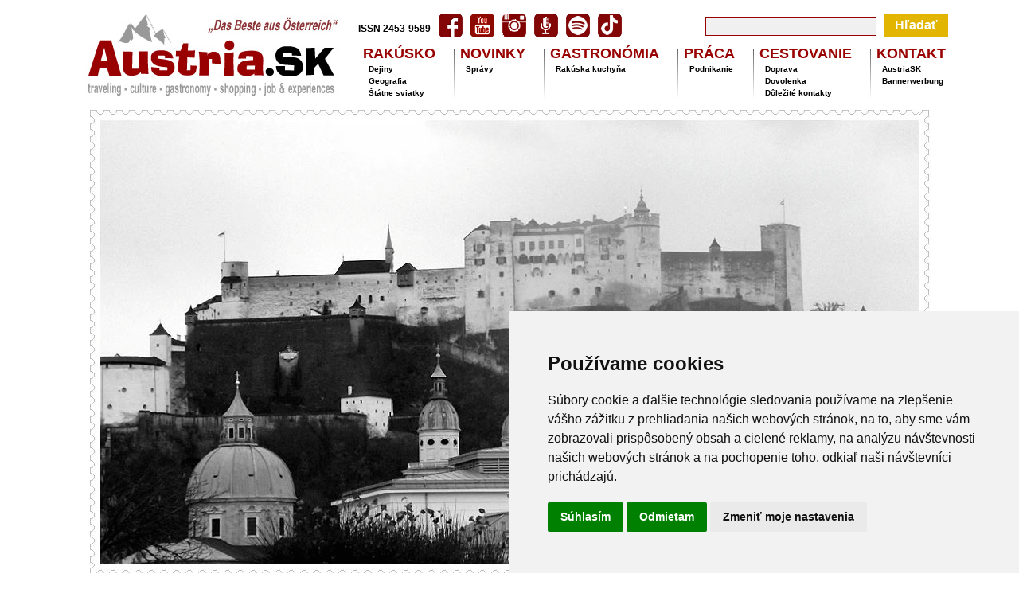

--- FILE ---
content_type: text/html
request_url: http://austria.sk/index/blogvyraz-Modny-palac.htm
body_size: 48372
content:
<html lang="sk">
<head>
	<meta http-equiv="Content-Type" content="text/html; charset=utf-8">
	<meta http-equiv="cache-control" content="max-age=0" />
	<meta http-equiv="cache-control" content="no-cache" />
	<meta http-equiv="expires" content="0" />
	<meta http-equiv="expires" content="Sat, 17 Jan 2026 07:58:25 GMT" />
	<meta http-equiv="pragma" content="no-cache" />	
	<meta name="robots" 		content="follow, all" >	  
	<meta name="author" 		content="Delphine" >		  
	<meta name="keywords" 		content="Modny palac, Austria, Österreich, Dovolenka, Prázdniny, rezervovať, Rodinná dovolenka, Prázdninový dom, Prázdninový byt, Penzión, Cestovanie, Bed&Breakfast, Salzburg, Lyže, Lyžovanie, Dovolenka na lyžiach, Snowboard, Šport, Tirolsko, Turizmus, Ubytovanie, Turistika, Webcam, Wellness, Počasie, Viedeň, Izba, Snehové správy, Kúpele, Lyžiarske oblasti, Salzburg, Viedeň, Burgenlandsko, Dolné Rakúsko, Štajersko, Horné Rakúsko, Korutánsko, Vorarlbersko, Horské bicykle, Bicyklovanie, Cyklistické chodníky, Wellness, Deti, Gazdovstvo, Rodina, Haydn, Linz, Výstavy, Múzeá, Kultúra, Hudba, Turistika, Kúpanie, Jazerá vhodné na kúpanie">	  	  		
	<meta name="description" 	content="AustriaSK - cestovanie, kultúra, nákupy, práca" >
	<meta name="google-site-verification" content="S8w8ODZqEs_V7X8eSCg8wyI26iuh3zPapTbg42A6kbI" />
	<title>AustriaSK</title>
	<!-- Cookie Consent by FreePrivacyPolicy.com https://www.FreePrivacyPolicy.com -->
<script type="text/javascript" src="../js/kolace.js" charset="UTF-8"></script>
<script type="text/javascript" charset="UTF-8">
//# sourceMappingURL=cookie-consent.js.map
//# notice_banner_type: interstitial, heading, headline
	document.addEventListener('DOMContentLoaded', function () {
	cookieconsent.run({
		"notice_banner_type":"heading",		
		"consent_type":"express",
		"palette":"light",
		"language":"sk",
		"page_load_consent_levels":["strictly-necessary"],
		"notice_banner_reject_button_hide":false,
		"preferences_center_close_button_hide":false,
		"page_refresh_confirmation_buttons":false,
		"website_name":"Austria.sk",
		"website_privacy_policy_url":"http://www.delphine.sk/DELPHINE/gdpr.html"
	});
});
</script>

		
	
	<link type="text/css"		rel="stylesheet"  		href="https://www.austria.sk/css/kolace.css?v=1768636705" >			
	<link type="text/css"		rel="stylesheet"  		href="https://www.austria.sk/css/style.css?v=1768636705" >			
	<link type="text/css"		rel="stylesheet"  		href="https://www.austria.sk/css/eventcalendar.css?v=1768636705" >
	<link type="text/css" 		rel="stylesheet" 		href="https://www.austria.sk/css/featuredcontentglider.css?v=1768636705" >	
	<link type="text/css"		rel="stylesheet"  		href="https://www.austria.sk/css/galery.css?v=1768636705" >			
	
	<link rel="apple-touch-icon" sizes="57x57" href='https://www.austria.sk/apple-icon-57x57.png' />
	<link rel="apple-touch-icon" sizes="60x60" href='https://www.austria.sk/apple-icon-60x60.png' />
	<link rel="apple-touch-icon" sizes="72x72" href='https://www.austria.sk/apple-icon-72x72.png' />
	<link rel="apple-touch-icon" sizes="76x76" href='https://www.austria.sk/apple-icon-76x76.png' />
	<link rel="apple-touch-icon" sizes="114x114" href='https://www.austria.sk/apple-icon-114x114.png' />
	<link rel="apple-touch-icon" sizes="120x120" href='https://www.austria.sk/apple-icon-120x120.png' />
	<link rel="apple-touch-icon" sizes="144x144" href='https://www.austria.sk/apple-icon-144x144.png' />
	<link rel="apple-touch-icon" sizes="152x152" href='https://www.austria.sk/apple-icon-152x152.png' />
	<link rel="apple-touch-icon" sizes="180x180" href='https://www.austria.sk/apple-icon-180x180.png' />
	<link rel="icon" type="image/png" sizes="192x192"  href='https://www.austria.sk/android-icon-192x192.png' />
	<link rel="icon" type="image/png" sizes="32x32" href='https://www.austria.sk/favicon-32x32.png' />
	<link rel="icon" type="image/png" sizes="96x96" href='https://www.austria.sk/favicon-96x96.png' />
	<link rel="icon" type="image/png" sizes="16x16" href='https://www.austria.sk/favicon-16x16.png' />
	<link rel="manifest" href="/manifest.json">
	<meta name="msapplication-TileColor" content="#ffffff">
	<meta name="msapplication-TileImage" content='https://www.austria.sk/ms-icon-144x144.png' />
	<meta name="theme-color" content="#ffffff">	

	<script type="text/javascript" src='https://www.austria.sk/js/jquery-1.2.2.pack.js'></script>	
	<script type="text/javascript" src='https://www.austria.sk/js/slider_fadein2.js'></script>	
	<script type="text/javascript" src='https://www.austria.sk/js/featuredcontentglider600.js'></script>
	
</head>
<body>	
<script type="text/javascript">
	featuredcontentglider.init({
	gliderid: "calendarglider", //ID of main glider container
	contentclass: "glidecontent", //Shared CSS class name of each glider content
	togglerid: "p-select", //ID of toggler container
	remotecontent: "", //Get gliding contents from external file on server? "filename" or "" to disable
	selected: 0, //Default selected content index (0=1st)
	persiststate: true, //Remember last content shown within browser session (true/false)?
	speed: 0, //Glide animation duration (in milliseconds)
	direction: "rightleft", //set direction of glide: "updown", "downup", "leftright", or "rightleft"
	autorotate: false, //Auto rotate contents (true/false)?
	autorotateconfig: [10000, 10], //if auto rotate enabled, set [milliseconds_btw_rotations, cycles_before_stopping]
	onChange: function(previndex, curindex, $allcontents){ // fires when Glider changes slides
		//custom code here
	}
})
</script>
<center>
<table cellspacing="0" cellpadding="0" border="0" width="1070" >
<tr>
	<td colspan="3" id="leaderboard" align="center"></td>
</tr>
<tr>
	<td valign="bottom"><a href="https://www.austria.sk/index/"><img src="https://www.austria.sk/images/logo-austria-rakusko-osterreich.jpg" title="AustriaSK" alt="Logo AustriaSK" border="0"></a></td>
	<td width="740" /><table border="0" cellspacing="0" cellpadding="0">
	<tr>
		<td align="left"><table border="0" cellspacing="0" cellpadding="5">
							<tr>
								<td valign="bottom"><div id="hotline"><span style="font-size: 12px;">ISSN 2453-9589</span></div></td>
								<td valign="middle"><a href="https://www.facebook.com/Austria.sk" target="_facebook"><img src="https://www.austria.sk/images/icon_facebook_red.gif"  border="0" width="30" height="30"></a></td>
								<td valign="middle"><a href="https://www.youtube.com/user/AustriaSK" target="_youtube"><img src="https://www.austria.sk/images/icon-youtube.gif"  border="0" width="30" height="30"></a></td>
								<td valign="middle"><a href="https://www.instagram.com/austria.sk" target="_instagram"><img src="https://www.austria.sk/images/icon-instagram.gif"  border="0" width="30" height="30"></a></td>
								<td valign="middle"><a href="https://www.austria.sk/podcast/" target="_podcast"><img src="https://www.austria.sk/images/icon-podcast.gif"  border="0" width="30" height="30"></a></td>
								<td valign="middle"><a href="https://open.spotify.com/show/1U04IkdOijWvLiFPARA0VP" target="_spotify"><img src="https://www.austria.sk/images/icon-spotify.gif"  border="0" width="30" height="30"></a></td>								
								<td valign="middle"><a href="https://www.tiktok.com/@austria.sk" target="_tiktok"><img src="https://www.austria.sk/images/icon-tiktok.gif"  border="0" width="30" height="30"></a></td>								
							</tr>
						</table></td>
		<td align="right"><form name="search" method="post" action="https://www.austria.sk/hladat.php"><div id="box_search"><input id="search_input" type="text" value="" name="search_input" ><input type="submit" name="search_button" id="search_button" value="Hľadať"></div></form></td>
	</tr>
	<tr>
		<td colspan="2"><div id="menu"><table border="0" cellspacing="3" cellpadding="0"><tr>
<td valign="top"><img src="https://www.austria.sk/images/divider0.gif"></td>
<td valign="top">
<h1>Rakúsko</h1>
<h2><a href="https://www.austria.sk/index/Historia-Rakuska.htm" class="menus" >Dejiny</a></h2>
<h2><a href="https://www.austria.sk/index/Administrativne-clenenie.htm" class="menus" >Geografia</a></h2>
<h2><a href="https://www.austria.sk/index/Statne-sviatky-v-Rakusku-v-roku-2025.htm" class="menus" >Štátne sviatky</a></h2>
</td>
<td valign="top"><img src="https://www.austria.sk/images/divider.gif"></td>
<td valign="top">
<h1>Novinky</h1>
<h2><a href="https://www.austria.sk/index/.htm" class="menus" >Správy</a></h2>
</td>
<td valign="top"><img src="https://www.austria.sk/images/divider.gif"></td>
<td valign="top">
<h1>Gastronómia</h1>
<h2><a href="https://www.austria.sk/index/Rakuska-kuchyna.htm" class="menus" >Rakúska kuchyňa</a></h2>
</td>
<td valign="top"><img src="https://www.austria.sk/images/divider.gif"></td>
<td valign="top">
<h1>Práca</h1>
<h2><a href="https://www.austria.sk/index/Podnikanie.htm" class="menus" >Podnikanie</a></h2>
</td>
<td valign="top"><img src="https://www.austria.sk/images/divider.gif"></td>
<td valign="top">
<h1>Cestovanie</h1>
<h2><a href="https://www.austria.sk/index/Informacie-pre-motoristov.htm" class="menus" >Doprava</a></h2>
<h2><a href="https://www.austria.sk/index/Dovolenka.htm" class="menus" >Dovolenka</a></h2>
<h2><a href="https://www.austria.sk/index/Dolezite-kontakty-v-Rakusku.htm" class="menus" >Dôležité kontakty</a></h2>
</td>
<td valign="top"><img src="https://www.austria.sk/images/divider.gif"></td>
<td valign="top">
<h1>Kontakt</h1>
<h2><a href="https://www.austria.sk/index/Kontakt.htm" class="menus" >AustriaSK</a></h2>
<h2><a href="https://www.austria.sk/index/Bannerwerbung-2024.htm" class="menus" >Bannerwerbung</a></h2>
</td>
</tr></table></div>
</td>
	</tr>
	</table></td>
</tr>
<tr>
	<td colspan="3" id="content_slider" align="center">
						<script type="text/javascript" src=https://www.austria.sk/lists/advert_list.js?v=1768636705></script>							
						<script type="text/javascript">
							//new fadeshow(IMAGES_ARRAY_NAME, slideshow_width, slideshow_height, borderwidth, delay, pause, optionalRandomOrder)
							new fadeshow(fadeimages, 1070, 600, 0, 3000, 1, "R")
						</script></td>
</tr>
<tr >
	<td colspan="3"><table border="0" cellspacing="0" cellpadding="0">
		<tr>
			<td valign="top" id="page_content"><a id="navigation"></a><br /><span class="navigation">Kľúčový výraz > Modny palac</span><br /><br />
<table cellspacing="10" cellpadding="0" border="0"><tr><td valign="top"><a href="blog-63-Modny-palac-ovladne-susednu-Vieden.htm"><img src="../images/blog/0/63.jpg" width="300" title="Módny palác ovládne susednú Viedeň" border="0"></a></td><td valign="top">zverejnené 28.03.2014
<h1>Módny palác ovládne susednú Viedeň</h1>
<br /><span class="perex">V susednej Viedni sa od 28. do 30. marca uskutoční predajný veľtrh módy. </span> <br /><a class="linka_dalej" href="blog-63-Modny-palac-ovladne-susednu-Vieden.htm">Čítajte viac ...</a><br />
</td></tr></table></td>
			<td valign="top" id="right_content">		<p align="left" style="color:black; font-size:9px; paddig:0; margin:0;" >Reklama &nbsp; &nbsp;</p>		<a href="https://www.weihnachtsdorf.at/" target="_wd"><img src="../banner/data/2025/banner-E-weihnachtsdorf.gif" width="270" title="Weihnachtsdorf"></a>		<h2>Viete že...</h2><span id='expression'>V Rakúsku je okrem bežných pozdravov v nemčine (napr. "Guten Tag!" = "Dobrý deň!") často používaná aj fráza "Grüß Gott!" = "Pozdrav pánboh!", ktorú možno použiť počas celého dňa. Odpoveďou na tento pozdrav je taktiež "Grüß Gott!".
</span><br /><br />				
<h2>Registrácia<br />
pre odber noviniek</h2>
<FORM ACTION="https://www.austria.sk/module/module_register.php" METHOD="post">
Emailová adresa:
<br /><INPUT 
	TYPE="text"
	NAME="mail_email"
	maxlength="40" 
	size="25">
<br />Meno: 
<br /><INPUT 
	TYPE="text"
	NAME="mail_name"
	maxlength="40" 
	size="25">	
<br />Priezvisko: 
<br /><INPUT 
	TYPE="text"
	NAME="mail_surname"
	maxlength="40" 
	size="25">		
<INPUT 
	TYPE="hidden" 
	NAME="menu_action" 
	VALUE="4">
<INPUT 
	TYPE="hidden" 
	NAME="mail_aktiv" 
	value="0">
<br /><br />
Pre odosielanie newsletterov používame metódu DOUBLE OPT IN. 
To znamená, že naše e-maily s novinkami budete dostávať iba vtedy, 
ak v e-maile s potvrdzovacím linkom, ktorý vám zašleme na vašu e-mailovú adresu, 
potvrdíte aktiváciu služby Newsletter. 
Ak si nebudete viac želať zasielanie newsletterov, môžete ich zasielanie kedykoľvek zrušiť, 
a to kliknutím na príslušný link pre odhlásenie z odberu newslettera, 
umiestnený priamo v každom newsletteri, alebo kontaktovaním našej zodpovednej osoby.
Viac o ochrane osobných údajov nájdete &raquo; <a href="https://www.delphine.sk/DELPHINE/gdpr.html" target="_gdpr">TU</a> &laquo;
<br />
<br />
<INPUT 
	TYPE="submit" 
	VALUE="Registrovať" 
	CLASS="xbutton"
	STYLE="width:210px;"
	>
</FORM>			
<br /><br />				
			<p align="justify"><a href="http://www.benzin.sk" target="_benzin"><img src="../banner/data/banner-BenzinSK-300x150.png" title="Najlacnejší benzín, najlacnejšia nafta" border="0" width="200"></a></p><br /><head>
	<link type="text/css"		rel="stylesheet"  		href="../css/eventcalendar.css" >
</head>
<body>

<h2>Kalendár udalostí</h2><div id="p-select" class="glidecontenttoggler"><div id="calendarglider" class="glidecontentwrapper"><div class="glidecontent" style="height:235px;"><table id="ecalendar" cellspacing="1">
	<tr>
						<td>«</td>
						<td colspan="5" class="today">Január 2026</td>
						<td><a href="#navigation" class="next">»</a></td>
					</tr>
<tr><td class="inactive" >29</td><td class="inactive" >30</td><td class="inactive" >31</td><td class="active_mark_old" onclick="window.open('https://www.austria.sk/index/blogdate-2026-01-01#navigation','_self');">1</td><td class="active_mark_old" onclick="window.open('https://www.austria.sk/index/blogdate-2026-01-02#navigation','_self');">2</td><td class="active_mark_old" onclick="window.open('https://www.austria.sk/index/blogdate-2026-01-03#navigation','_self');">3</td><td class="active_mark_old" onclick="window.open('https://www.austria.sk/index/blogdate-2026-01-04#navigation','_self');">4</td></tr>
<tr><td class="active_mark_old" onclick="window.open('https://www.austria.sk/index/blogdate-2026-01-05#navigation','_self');">5</td><td class="active_mark_old" onclick="window.open('https://www.austria.sk/index/blogdate-2026-01-06#navigation','_self');">6</td><td class="active_mark_old" onclick="window.open('https://www.austria.sk/index/blogdate-2026-01-07#navigation','_self');">7</td><td class="active_mark_old" onclick="window.open('https://www.austria.sk/index/blogdate-2026-01-08#navigation','_self');">8</td><td class="active_mark_old" onclick="window.open('https://www.austria.sk/index/blogdate-2026-01-09#navigation','_self');">9</td><td class="active_mark_old" onclick="window.open('https://www.austria.sk/index/blogdate-2026-01-10#navigation','_self');">10</td><td class="active_mark_old" onclick="window.open('https://www.austria.sk/index/blogdate-2026-01-11#navigation','_self');">11</td></tr>
<tr><td class="active_mark_old" onclick="window.open('https://www.austria.sk/index/blogdate-2026-01-12#navigation','_self');">12</td><td class="active_mark_old" onclick="window.open('https://www.austria.sk/index/blogdate-2026-01-13#navigation','_self');">13</td><td class="active_mark_old" onclick="window.open('https://www.austria.sk/index/blogdate-2026-01-14#navigation','_self');">14</td><td class="active_mark_old" onclick="window.open('https://www.austria.sk/index/blogdate-2026-01-15#navigation','_self');">15</td><td class="active_mark_old" onclick="window.open('https://www.austria.sk/index/blogdate-2026-01-16#navigation','_self');">16</td><td class="today_mark" onclick="window.open('https://www.austria.sk/index/blogdate-2026-01-17#navigation','_self');">17</td><td class="active_mark" onclick="window.open('https://www.austria.sk/index/blogdate-2026-01-18#navigation','_self');">18</td></tr>
<tr><td class="active_mark" onclick="window.open('https://www.austria.sk/index/blogdate-2026-01-19#navigation','_self');">19</td><td class="active_mark" onclick="window.open('https://www.austria.sk/index/blogdate-2026-01-20#navigation','_self');">20</td><td class="active_mark" onclick="window.open('https://www.austria.sk/index/blogdate-2026-01-21#navigation','_self');">21</td><td class="active_mark" onclick="window.open('https://www.austria.sk/index/blogdate-2026-01-22#navigation','_self');">22</td><td class="active_mark" onclick="window.open('https://www.austria.sk/index/blogdate-2026-01-23#navigation','_self');">23</td><td class="active_mark" onclick="window.open('https://www.austria.sk/index/blogdate-2026-01-24#navigation','_self');">24</td><td class="active_mark" onclick="window.open('https://www.austria.sk/index/blogdate-2026-01-25#navigation','_self');">25</td></tr>
<tr><td class="active_mark" onclick="window.open('https://www.austria.sk/index/blogdate-2026-01-26#navigation','_self');">26</td><td class="active_mark" onclick="window.open('https://www.austria.sk/index/blogdate-2026-01-27#navigation','_self');">27</td><td class="active_mark" onclick="window.open('https://www.austria.sk/index/blogdate-2026-01-28#navigation','_self');">28</td><td class="active_mark" onclick="window.open('https://www.austria.sk/index/blogdate-2026-01-29#navigation','_self');">29</td><td class="active_mark" onclick="window.open('https://www.austria.sk/index/blogdate-2026-01-30#navigation','_self');">30</td><td class="active_mark" onclick="window.open('https://www.austria.sk/index/blogdate-2026-01-31#navigation','_self');">31</td><td class="inactive" >1</td></tr>
<tr><td class="inactive" >2</td><td class="inactive" >3</td><td class="inactive" >4</td><td class="inactive" >5</td><td class="inactive" >6</td><td class="inactive" >7</td><td class="inactive" >8</td></tr>
</table></div>
<div class="glidecontent" style="height:235px;"><table id="ecalendar" cellspacing="1">
	<tr>
						<td><a href="#navigation" class="prev">«</a></td>
						<td colspan="5">Február 2026</td>
						<td>»</td>
					</tr>
<tr><td class="inactive" >26</td><td class="inactive" >27</td><td class="inactive" >28</td><td class="inactive" >29</td><td class="inactive" >30</td><td class="inactive" >31</td><td class="active_mark" onclick="window.open('https://www.austria.sk/index/blogdate-2026-02-01#navigation','_self');">1</td></tr>
<tr><td class="active_mark" onclick="window.open('https://www.austria.sk/index/blogdate-2026-02-02#navigation','_self');">2</td><td class="active_mark" onclick="window.open('https://www.austria.sk/index/blogdate-2026-02-03#navigation','_self');">3</td><td class="active_mark" onclick="window.open('https://www.austria.sk/index/blogdate-2026-02-04#navigation','_self');">4</td><td class="active_mark" onclick="window.open('https://www.austria.sk/index/blogdate-2026-02-05#navigation','_self');">5</td><td class="active_mark" onclick="window.open('https://www.austria.sk/index/blogdate-2026-02-06#navigation','_self');">6</td><td class="active_mark" onclick="window.open('https://www.austria.sk/index/blogdate-2026-02-07#navigation','_self');">7</td><td class="active_mark" onclick="window.open('https://www.austria.sk/index/blogdate-2026-02-08#navigation','_self');">8</td></tr>
<tr><td class="active_mark" onclick="window.open('https://www.austria.sk/index/blogdate-2026-02-09#navigation','_self');">9</td><td class="active_mark" onclick="window.open('https://www.austria.sk/index/blogdate-2026-02-10#navigation','_self');">10</td><td class="active_mark" onclick="window.open('https://www.austria.sk/index/blogdate-2026-02-11#navigation','_self');">11</td><td class="active_mark" onclick="window.open('https://www.austria.sk/index/blogdate-2026-02-12#navigation','_self');">12</td><td class="active_mark" onclick="window.open('https://www.austria.sk/index/blogdate-2026-02-13#navigation','_self');">13</td><td class="active_mark" onclick="window.open('https://www.austria.sk/index/blogdate-2026-02-14#navigation','_self');">14</td><td class="active_mark" onclick="window.open('https://www.austria.sk/index/blogdate-2026-02-15#navigation','_self');">15</td></tr>
<tr><td class="active_mark" onclick="window.open('https://www.austria.sk/index/blogdate-2026-02-16#navigation','_self');">16</td><td class="active_mark" onclick="window.open('https://www.austria.sk/index/blogdate-2026-02-17#navigation','_self');">17</td><td class="active_mark" onclick="window.open('https://www.austria.sk/index/blogdate-2026-02-18#navigation','_self');">18</td><td class="active_mark" onclick="window.open('https://www.austria.sk/index/blogdate-2026-02-19#navigation','_self');">19</td><td class="active_mark" onclick="window.open('https://www.austria.sk/index/blogdate-2026-02-20#navigation','_self');">20</td><td class="active_mark" onclick="window.open('https://www.austria.sk/index/blogdate-2026-02-21#navigation','_self');">21</td><td class="active_mark" onclick="window.open('https://www.austria.sk/index/blogdate-2026-02-22#navigation','_self');">22</td></tr>
<tr><td class="active_mark" onclick="window.open('https://www.austria.sk/index/blogdate-2026-02-23#navigation','_self');">23</td><td class="active_mark" onclick="window.open('https://www.austria.sk/index/blogdate-2026-02-24#navigation','_self');">24</td><td class="active_mark" onclick="window.open('https://www.austria.sk/index/blogdate-2026-02-25#navigation','_self');">25</td><td class="active_mark" onclick="window.open('https://www.austria.sk/index/blogdate-2026-02-26#navigation','_self');">26</td><td class="active_mark" onclick="window.open('https://www.austria.sk/index/blogdate-2026-02-27#navigation','_self');">27</td><td class="active_mark" onclick="window.open('https://www.austria.sk/index/blogdate-2026-02-28#navigation','_self');">28</td><td class="inactive" >1</td></tr>
<tr><td class="inactive" >2</td><td class="inactive" >3</td><td class="inactive" >4</td><td class="inactive" >5</td><td class="inactive" >6</td><td class="inactive" >7</td><td class="inactive" >8</td></tr>
</table></div>
</div></div>
<br /><br /><br /><br /><br /><br /><br /><br /><br /><br /><br /><br /><br />
<h2>Kategórie</h2><div style="background-color: #990000; color: #A0A0A0; padding: 10px;"><a class="categorymenu" href="blogy-Kulinarstvo.htm" title="Kulinárstvo - Rakúsko">Kulinárstvo</a> (195)<br /><a class="categorymenu" href="blogy-Kultura.htm" title="Kultúra - Rakúsko">Kultúra</a> (179)<br /><a class="categorymenu" href="blogy-Kupele-Therme.htm" title="Kúpele - Therme - Rakúsko">Kúpele - Therme</a> (19)<br /><a class="categorymenu" href="blogy-Nakupy.htm" title="Nákupy - Rakúsko">Nákupy</a> (25)<br /><a class="categorymenu" href="blogy-Otestovali-sme.htm" title="Otestovali sme - Rakúsko">Otestovali sme</a> (42)<br /><a class="categorymenu" href="blogy-Spravy.htm" title="Správy - Rakúsko">Správy</a> (2433)<br /><a class="categorymenu" href="blogy-Sutaze.htm" title="Súťaže - Rakúsko">Súťaže</a> (87)<br /><a class="categorymenu" href="blogy-Tipy-na-vylet.htm" title="Tipy na výlet - Rakúsko">Tipy na výlet</a> (191)<br /></div><h2>Spolková krajina</h2><div style="background-color: #990000; color: #A0A0A0; padding: 10px;"><a class="categorymenu" href="bloglocation-Burgenland.htm" title="Zaujímavosti a informácie zo spolkovej krajiny Burgenland">Burgenland</a> (310)<br /><a class="categorymenu" href="bloglocation-Dolne-Rakusko.htm" title="Zaujímavosti a informácie zo spolkovej krajiny Dolné Rakúsko">Dolné Rakúsko</a> (752)<br /><a class="categorymenu" href="bloglocation-Horne-Rakusko.htm" title="Zaujímavosti a informácie zo spolkovej krajiny Horné Rakúsko">Horné Rakúsko</a> (166)<br /><a class="categorymenu" href="bloglocation-Korutansko.htm" title="Zaujímavosti a informácie zo spolkovej krajiny Korutánsko">Korutánsko</a> (133)<br /><a class="categorymenu" href="bloglocation-Salzbursko.htm" title="Zaujímavosti a informácie zo spolkovej krajiny Salzbursko">Salzbursko</a> (142)<br /><a class="categorymenu" href="bloglocation-Stajersko.htm" title="Zaujímavosti a informácie zo spolkovej krajiny Štajersko">Štajersko</a> (256)<br /><a class="categorymenu" href="bloglocation-Tirolsko.htm" title="Zaujímavosti a informácie zo spolkovej krajiny Tirolsko">Tirolsko</a> (228)<br /><a class="categorymenu" href="bloglocation-Vieden.htm" title="Zaujímavosti a informácie zo spolkovej krajiny Viedeň">Viedeň</a> (971)<br /><a class="categorymenu" href="bloglocation-Vorarlbersko.htm" title="Zaujímavosti a informácie zo spolkovej krajiny Vorarlbersko">Vorarlbersko</a> (22)<br /></div><h2>Archív</h2><b>2026</b> &nbsp; <a 
				href="blogarchiv-2026-Januar.htm" 
				title="Január 2026 (počet článkov: 10)" 
				style="margin-right: 5px;">01</a><br /><b>2025</b> &nbsp; <a 
				href="blogarchiv-2025-December.htm" 
				title="December 2025 (počet článkov: 21)" 
				style="margin-right: 5px;">12</a><a 
				href="blogarchiv-2025-November.htm" 
				title="November 2025 (počet článkov: 25)" 
				style="margin-right: 5px;">11</a><a 
				href="blogarchiv-2025-Oktober.htm" 
				title="Október 2025 (počet článkov: 27)" 
				style="margin-right: 5px;">10</a><a 
				href="blogarchiv-2025-September.htm" 
				title="September 2025 (počet článkov: 21)" 
				style="margin-right: 5px;">09</a><a 
				href="blogarchiv-2025-August.htm" 
				title="August 2025 (počet článkov: 19)" 
				style="margin-right: 5px;">08</a><a 
				href="blogarchiv-2025-Jul.htm" 
				title="Júl 2025 (počet článkov: 24)" 
				style="margin-right: 5px;">07</a><a 
				href="blogarchiv-2025-Jun.htm" 
				title="Jún 2025 (počet článkov: 21)" 
				style="margin-right: 5px;">06</a><a 
				href="blogarchiv-2025-Maj.htm" 
				title="Máj 2025 (počet článkov: 22)" 
				style="margin-right: 5px;">05</a><a 
				href="blogarchiv-2025-April.htm" 
				title="Apríl 2025 (počet článkov: 20)" 
				style="margin-right: 5px;">04</a><a 
				href="blogarchiv-2025-Marec.htm" 
				title="Marec 2025 (počet článkov: 21)" 
				style="margin-right: 5px;">03</a><a 
				href="blogarchiv-2025-Februar.htm" 
				title="Február 2025 (počet článkov: 21)" 
				style="margin-right: 5px;">02</a><a 
				href="blogarchiv-2025-Januar.htm" 
				title="Január 2025 (počet článkov: 23)" 
				style="margin-right: 5px;">01</a><br /><b>2024</b> &nbsp; <a 
				href="blogarchiv-2024-December.htm" 
				title="December 2024 (počet článkov: 18)" 
				style="margin-right: 5px;">12</a><a 
				href="blogarchiv-2024-November.htm" 
				title="November 2024 (počet článkov: 27)" 
				style="margin-right: 5px;">11</a><a 
				href="blogarchiv-2024-Oktober.htm" 
				title="Október 2024 (počet článkov: 24)" 
				style="margin-right: 5px;">10</a><a 
				href="blogarchiv-2024-September.htm" 
				title="September 2024 (počet článkov: 17)" 
				style="margin-right: 5px;">09</a><a 
				href="blogarchiv-2024-August.htm" 
				title="August 2024 (počet článkov: 13)" 
				style="margin-right: 5px;">08</a><a 
				href="blogarchiv-2024-Jul.htm" 
				title="Júl 2024 (počet článkov: 26)" 
				style="margin-right: 5px;">07</a><a 
				href="blogarchiv-2024-Jun.htm" 
				title="Jún 2024 (počet článkov: 23)" 
				style="margin-right: 5px;">06</a><a 
				href="blogarchiv-2024-Maj.htm" 
				title="Máj 2024 (počet článkov: 23)" 
				style="margin-right: 5px;">05</a><a 
				href="blogarchiv-2024-April.htm" 
				title="Apríl 2024 (počet článkov: 19)" 
				style="margin-right: 5px;">04</a><a 
				href="blogarchiv-2024-Marec.htm" 
				title="Marec 2024 (počet článkov: 17)" 
				style="margin-right: 5px;">03</a><a 
				href="blogarchiv-2024-Februar.htm" 
				title="Február 2024 (počet článkov: 17)" 
				style="margin-right: 5px;">02</a><a 
				href="blogarchiv-2024-Januar.htm" 
				title="Január 2024 (počet článkov: 20)" 
				style="margin-right: 5px;">01</a><br /><b>2023</b> &nbsp; <a 
				href="blogarchiv-2023-December.htm" 
				title="December 2023 (počet článkov: 18)" 
				style="margin-right: 5px;">12</a><a 
				href="blogarchiv-2023-November.htm" 
				title="November 2023 (počet článkov: 21)" 
				style="margin-right: 5px;">11</a><a 
				href="blogarchiv-2023-Oktober.htm" 
				title="Október 2023 (počet článkov: 21)" 
				style="margin-right: 5px;">10</a><a 
				href="blogarchiv-2023-September.htm" 
				title="September 2023 (počet článkov: 18)" 
				style="margin-right: 5px;">09</a><a 
				href="blogarchiv-2023-August.htm" 
				title="August 2023 (počet článkov: 17)" 
				style="margin-right: 5px;">08</a><a 
				href="blogarchiv-2023-Jul.htm" 
				title="Júl 2023 (počet článkov: 18)" 
				style="margin-right: 5px;">07</a><a 
				href="blogarchiv-2023-Jun.htm" 
				title="Jún 2023 (počet článkov: 21)" 
				style="margin-right: 5px;">06</a><a 
				href="blogarchiv-2023-Maj.htm" 
				title="Máj 2023 (počet článkov: 20)" 
				style="margin-right: 5px;">05</a><a 
				href="blogarchiv-2023-April.htm" 
				title="Apríl 2023 (počet článkov: 12)" 
				style="margin-right: 5px;">04</a><a 
				href="blogarchiv-2023-Marec.htm" 
				title="Marec 2023 (počet článkov: 20)" 
				style="margin-right: 5px;">03</a><a 
				href="blogarchiv-2023-Februar.htm" 
				title="Február 2023 (počet článkov: 20)" 
				style="margin-right: 5px;">02</a><a 
				href="blogarchiv-2023-Januar.htm" 
				title="Január 2023 (počet článkov: 17)" 
				style="margin-right: 5px;">01</a><br /><b>2022</b> &nbsp; <a 
				href="blogarchiv-2022-December.htm" 
				title="December 2022 (počet článkov: 12)" 
				style="margin-right: 5px;">12</a><a 
				href="blogarchiv-2022-November.htm" 
				title="November 2022 (počet článkov: 16)" 
				style="margin-right: 5px;">11</a><a 
				href="blogarchiv-2022-Oktober.htm" 
				title="Október 2022 (počet článkov: 16)" 
				style="margin-right: 5px;">10</a><a 
				href="blogarchiv-2022-September.htm" 
				title="September 2022 (počet článkov: 19)" 
				style="margin-right: 5px;">09</a><a 
				href="blogarchiv-2022-August.htm" 
				title="August 2022 (počet článkov: 20)" 
				style="margin-right: 5px;">08</a><a 
				href="blogarchiv-2022-Jul.htm" 
				title="Júl 2022 (počet článkov: 17)" 
				style="margin-right: 5px;">07</a><a 
				href="blogarchiv-2022-Jun.htm" 
				title="Jún 2022 (počet článkov: 20)" 
				style="margin-right: 5px;">06</a><a 
				href="blogarchiv-2022-Maj.htm" 
				title="Máj 2022 (počet článkov: 24)" 
				style="margin-right: 5px;">05</a><a 
				href="blogarchiv-2022-April.htm" 
				title="Apríl 2022 (počet článkov: 18)" 
				style="margin-right: 5px;">04</a><a 
				href="blogarchiv-2022-Marec.htm" 
				title="Marec 2022 (počet článkov: 23)" 
				style="margin-right: 5px;">03</a><a 
				href="blogarchiv-2022-Februar.htm" 
				title="Február 2022 (počet článkov: 20)" 
				style="margin-right: 5px;">02</a><a 
				href="blogarchiv-2022-Januar.htm" 
				title="Január 2022 (počet článkov: 23)" 
				style="margin-right: 5px;">01</a><br /><b>2021</b> &nbsp; <a 
				href="blogarchiv-2021-December.htm" 
				title="December 2021 (počet článkov: 18)" 
				style="margin-right: 5px;">12</a><a 
				href="blogarchiv-2021-November.htm" 
				title="November 2021 (počet článkov: 16)" 
				style="margin-right: 5px;">11</a><a 
				href="blogarchiv-2021-Oktober.htm" 
				title="Október 2021 (počet článkov: 23)" 
				style="margin-right: 5px;">10</a><a 
				href="blogarchiv-2021-September.htm" 
				title="September 2021 (počet článkov: 24)" 
				style="margin-right: 5px;">09</a><a 
				href="blogarchiv-2021-August.htm" 
				title="August 2021 (počet článkov: 23)" 
				style="margin-right: 5px;">08</a><a 
				href="blogarchiv-2021-Jul.htm" 
				title="Júl 2021 (počet článkov: 22)" 
				style="margin-right: 5px;">07</a><a 
				href="blogarchiv-2021-Jun.htm" 
				title="Jún 2021 (počet článkov: 20)" 
				style="margin-right: 5px;">06</a><a 
				href="blogarchiv-2021-Maj.htm" 
				title="Máj 2021 (počet článkov: 24)" 
				style="margin-right: 5px;">05</a><a 
				href="blogarchiv-2021-April.htm" 
				title="Apríl 2021 (počet článkov: 16)" 
				style="margin-right: 5px;">04</a><a 
				href="blogarchiv-2021-Marec.htm" 
				title="Marec 2021 (počet článkov: 19)" 
				style="margin-right: 5px;">03</a><a 
				href="blogarchiv-2021-Februar.htm" 
				title="Február 2021 (počet článkov: 16)" 
				style="margin-right: 5px;">02</a><a 
				href="blogarchiv-2021-Januar.htm" 
				title="Január 2021 (počet článkov: 14)" 
				style="margin-right: 5px;">01</a><br /><b>2020</b> &nbsp; <a 
				href="blogarchiv-2020-December.htm" 
				title="December 2020 (počet článkov: 16)" 
				style="margin-right: 5px;">12</a><a 
				href="blogarchiv-2020-November.htm" 
				title="November 2020 (počet článkov: 17)" 
				style="margin-right: 5px;">11</a><a 
				href="blogarchiv-2020-Oktober.htm" 
				title="Október 2020 (počet článkov: 19)" 
				style="margin-right: 5px;">10</a><a 
				href="blogarchiv-2020-September.htm" 
				title="September 2020 (počet článkov: 19)" 
				style="margin-right: 5px;">09</a><a 
				href="blogarchiv-2020-August.htm" 
				title="August 2020 (počet článkov: 25)" 
				style="margin-right: 5px;">08</a><a 
				href="blogarchiv-2020-Jul.htm" 
				title="Júl 2020 (počet článkov: 25)" 
				style="margin-right: 5px;">07</a><a 
				href="blogarchiv-2020-Jun.htm" 
				title="Jún 2020 (počet článkov: 23)" 
				style="margin-right: 5px;">06</a><a 
				href="blogarchiv-2020-Maj.htm" 
				title="Máj 2020 (počet článkov: 19)" 
				style="margin-right: 5px;">05</a><a 
				href="blogarchiv-2020-April.htm" 
				title="Apríl 2020 (počet článkov: 12)" 
				style="margin-right: 5px;">04</a><a 
				href="blogarchiv-2020-Marec.htm" 
				title="Marec 2020 (počet článkov: 18)" 
				style="margin-right: 5px;">03</a><a 
				href="blogarchiv-2020-Februar.htm" 
				title="Február 2020 (počet článkov: 23)" 
				style="margin-right: 5px;">02</a><a 
				href="blogarchiv-2020-Januar.htm" 
				title="Január 2020 (počet článkov: 25)" 
				style="margin-right: 5px;">01</a><br /><b>2019</b> &nbsp; <a 
				href="blogarchiv-2019-December.htm" 
				title="December 2019 (počet článkov: 15)" 
				style="margin-right: 5px;">12</a><a 
				href="blogarchiv-2019-November.htm" 
				title="November 2019 (počet článkov: 21)" 
				style="margin-right: 5px;">11</a><a 
				href="blogarchiv-2019-Oktober.htm" 
				title="Október 2019 (počet článkov: 22)" 
				style="margin-right: 5px;">10</a><a 
				href="blogarchiv-2019-September.htm" 
				title="September 2019 (počet článkov: 19)" 
				style="margin-right: 5px;">09</a><a 
				href="blogarchiv-2019-August.htm" 
				title="August 2019 (počet článkov: 19)" 
				style="margin-right: 5px;">08</a><a 
				href="blogarchiv-2019-Jul.htm" 
				title="Júl 2019 (počet článkov: 24)" 
				style="margin-right: 5px;">07</a><a 
				href="blogarchiv-2019-Jun.htm" 
				title="Jún 2019 (počet článkov: 19)" 
				style="margin-right: 5px;">06</a><a 
				href="blogarchiv-2019-Maj.htm" 
				title="Máj 2019 (počet článkov: 21)" 
				style="margin-right: 5px;">05</a><a 
				href="blogarchiv-2019-April.htm" 
				title="Apríl 2019 (počet článkov: 21)" 
				style="margin-right: 5px;">04</a><a 
				href="blogarchiv-2019-Marec.htm" 
				title="Marec 2019 (počet článkov: 23)" 
				style="margin-right: 5px;">03</a><a 
				href="blogarchiv-2019-Februar.htm" 
				title="Február 2019 (počet článkov: 21)" 
				style="margin-right: 5px;">02</a><a 
				href="blogarchiv-2019-Januar.htm" 
				title="Január 2019 (počet článkov: 15)" 
				style="margin-right: 5px;">01</a><br /><b>2018</b> &nbsp; <a 
				href="blogarchiv-2018-December.htm" 
				title="December 2018 (počet článkov: 14)" 
				style="margin-right: 5px;">12</a><a 
				href="blogarchiv-2018-November.htm" 
				title="November 2018 (počet článkov: 23)" 
				style="margin-right: 5px;">11</a><a 
				href="blogarchiv-2018-Oktober.htm" 
				title="Október 2018 (počet článkov: 20)" 
				style="margin-right: 5px;">10</a><a 
				href="blogarchiv-2018-September.htm" 
				title="September 2018 (počet článkov: 20)" 
				style="margin-right: 5px;">09</a><a 
				href="blogarchiv-2018-August.htm" 
				title="August 2018 (počet článkov: 24)" 
				style="margin-right: 5px;">08</a><a 
				href="blogarchiv-2018-Jul.htm" 
				title="Júl 2018 (počet článkov: 24)" 
				style="margin-right: 5px;">07</a><a 
				href="blogarchiv-2018-Jun.htm" 
				title="Jún 2018 (počet článkov: 22)" 
				style="margin-right: 5px;">06</a><a 
				href="blogarchiv-2018-Maj.htm" 
				title="Máj 2018 (počet článkov: 23)" 
				style="margin-right: 5px;">05</a><a 
				href="blogarchiv-2018-April.htm" 
				title="Apríl 2018 (počet článkov: 24)" 
				style="margin-right: 5px;">04</a><a 
				href="blogarchiv-2018-Marec.htm" 
				title="Marec 2018 (počet článkov: 25)" 
				style="margin-right: 5px;">03</a><a 
				href="blogarchiv-2018-Februar.htm" 
				title="Február 2018 (počet článkov: 23)" 
				style="margin-right: 5px;">02</a><a 
				href="blogarchiv-2018-Januar.htm" 
				title="Január 2018 (počet článkov: 25)" 
				style="margin-right: 5px;">01</a><br /><b>2017</b> &nbsp; <a 
				href="blogarchiv-2017-December.htm" 
				title="December 2017 (počet článkov: 22)" 
				style="margin-right: 5px;">12</a><a 
				href="blogarchiv-2017-November.htm" 
				title="November 2017 (počet článkov: 25)" 
				style="margin-right: 5px;">11</a><a 
				href="blogarchiv-2017-Oktober.htm" 
				title="Október 2017 (počet článkov: 26)" 
				style="margin-right: 5px;">10</a><a 
				href="blogarchiv-2017-September.htm" 
				title="September 2017 (počet článkov: 28)" 
				style="margin-right: 5px;">09</a><a 
				href="blogarchiv-2017-August.htm" 
				title="August 2017 (počet článkov: 27)" 
				style="margin-right: 5px;">08</a><a 
				href="blogarchiv-2017-Jul.htm" 
				title="Júl 2017 (počet článkov: 22)" 
				style="margin-right: 5px;">07</a><a 
				href="blogarchiv-2017-Jun.htm" 
				title="Jún 2017 (počet článkov: 20)" 
				style="margin-right: 5px;">06</a><a 
				href="blogarchiv-2017-Maj.htm" 
				title="Máj 2017 (počet článkov: 27)" 
				style="margin-right: 5px;">05</a><a 
				href="blogarchiv-2017-April.htm" 
				title="Apríl 2017 (počet článkov: 28)" 
				style="margin-right: 5px;">04</a><a 
				href="blogarchiv-2017-Marec.htm" 
				title="Marec 2017 (počet článkov: 24)" 
				style="margin-right: 5px;">03</a><a 
				href="blogarchiv-2017-Februar.htm" 
				title="Február 2017 (počet článkov: 25)" 
				style="margin-right: 5px;">02</a><a 
				href="blogarchiv-2017-Januar.htm" 
				title="Január 2017 (počet článkov: 23)" 
				style="margin-right: 5px;">01</a><br /><b>2016</b> &nbsp; <a 
				href="blogarchiv-2016-December.htm" 
				title="December 2016 (počet článkov: 23)" 
				style="margin-right: 5px;">12</a><a 
				href="blogarchiv-2016-November.htm" 
				title="November 2016 (počet článkov: 25)" 
				style="margin-right: 5px;">11</a><a 
				href="blogarchiv-2016-Oktober.htm" 
				title="Október 2016 (počet článkov: 28)" 
				style="margin-right: 5px;">10</a><a 
				href="blogarchiv-2016-September.htm" 
				title="September 2016 (počet článkov: 23)" 
				style="margin-right: 5px;">09</a><a 
				href="blogarchiv-2016-August.htm" 
				title="August 2016 (počet článkov: 30)" 
				style="margin-right: 5px;">08</a><a 
				href="blogarchiv-2016-Jul.htm" 
				title="Júl 2016 (počet článkov: 29)" 
				style="margin-right: 5px;">07</a><a 
				href="blogarchiv-2016-Jun.htm" 
				title="Jún 2016 (počet článkov: 27)" 
				style="margin-right: 5px;">06</a><a 
				href="blogarchiv-2016-Maj.htm" 
				title="Máj 2016 (počet článkov: 26)" 
				style="margin-right: 5px;">05</a><a 
				href="blogarchiv-2016-April.htm" 
				title="Apríl 2016 (počet článkov: 23)" 
				style="margin-right: 5px;">04</a><a 
				href="blogarchiv-2016-Marec.htm" 
				title="Marec 2016 (počet článkov: 26)" 
				style="margin-right: 5px;">03</a><a 
				href="blogarchiv-2016-Februar.htm" 
				title="Február 2016 (počet článkov: 21)" 
				style="margin-right: 5px;">02</a><a 
				href="blogarchiv-2016-Januar.htm" 
				title="Január 2016 (počet článkov: 22)" 
				style="margin-right: 5px;">01</a><br /><b>2015</b> &nbsp; <a 
				href="blogarchiv-2015-December.htm" 
				title="December 2015 (počet článkov: 15)" 
				style="margin-right: 5px;">12</a><a 
				href="blogarchiv-2015-November.htm" 
				title="November 2015 (počet článkov: 25)" 
				style="margin-right: 5px;">11</a><a 
				href="blogarchiv-2015-Oktober.htm" 
				title="Október 2015 (počet článkov: 23)" 
				style="margin-right: 5px;">10</a><a 
				href="blogarchiv-2015-September.htm" 
				title="September 2015 (počet článkov: 24)" 
				style="margin-right: 5px;">09</a><a 
				href="blogarchiv-2015-August.htm" 
				title="August 2015 (počet článkov: 25)" 
				style="margin-right: 5px;">08</a><a 
				href="blogarchiv-2015-Jul.htm" 
				title="Júl 2015 (počet článkov: 29)" 
				style="margin-right: 5px;">07</a><a 
				href="blogarchiv-2015-Jun.htm" 
				title="Jún 2015 (počet článkov: 26)" 
				style="margin-right: 5px;">06</a><a 
				href="blogarchiv-2015-Maj.htm" 
				title="Máj 2015 (počet článkov: 24)" 
				style="margin-right: 5px;">05</a><a 
				href="blogarchiv-2015-April.htm" 
				title="Apríl 2015 (počet článkov: 28)" 
				style="margin-right: 5px;">04</a><a 
				href="blogarchiv-2015-Marec.htm" 
				title="Marec 2015 (počet článkov: 32)" 
				style="margin-right: 5px;">03</a><a 
				href="blogarchiv-2015-Februar.htm" 
				title="Február 2015 (počet článkov: 28)" 
				style="margin-right: 5px;">02</a><a 
				href="blogarchiv-2015-Januar.htm" 
				title="Január 2015 (počet článkov: 30)" 
				style="margin-right: 5px;">01</a><br /><b>2014</b> &nbsp; <a 
				href="blogarchiv-2014-December.htm" 
				title="December 2014 (počet článkov: 22)" 
				style="margin-right: 5px;">12</a><a 
				href="blogarchiv-2014-November.htm" 
				title="November 2014 (počet článkov: 29)" 
				style="margin-right: 5px;">11</a><a 
				href="blogarchiv-2014-Oktober.htm" 
				title="Október 2014 (počet článkov: 34)" 
				style="margin-right: 5px;">10</a><a 
				href="blogarchiv-2014-September.htm" 
				title="September 2014 (počet článkov: 30)" 
				style="margin-right: 5px;">09</a><a 
				href="blogarchiv-2014-August.htm" 
				title="August 2014 (počet článkov: 30)" 
				style="margin-right: 5px;">08</a><a 
				href="blogarchiv-2014-Jul.htm" 
				title="Júl 2014 (počet článkov: 28)" 
				style="margin-right: 5px;">07</a><a 
				href="blogarchiv-2014-Jun.htm" 
				title="Jún 2014 (počet článkov: 23)" 
				style="margin-right: 5px;">06</a><a 
				href="blogarchiv-2014-Maj.htm" 
				title="Máj 2014 (počet článkov: 23)" 
				style="margin-right: 5px;">05</a><a 
				href="blogarchiv-2014-April.htm" 
				title="Apríl 2014 (počet článkov: 25)" 
				style="margin-right: 5px;">04</a><a 
				href="blogarchiv-2014-Marec.htm" 
				title="Marec 2014 (počet článkov: 12)" 
				style="margin-right: 5px;">03</a><a 
				href="blogarchiv-2014-Februar.htm" 
				title="Február 2014 (počet článkov: 8)" 
				style="margin-right: 5px;">02</a><a 
				href="blogarchiv-2014-Januar.htm" 
				title="Január 2014 (počet článkov: 7)" 
				style="margin-right: 5px;">01</a><br /><b>2013</b> &nbsp; <a 
				href="blogarchiv-2013-December.htm" 
				title="December 2013 (počet článkov: 1)" 
				style="margin-right: 5px;">12</a><a 
				href="blogarchiv-2013-November.htm" 
				title="November 2013 (počet článkov: 4)" 
				style="margin-right: 5px;">11</a><a 
				href="blogarchiv-2013-Oktober.htm" 
				title="Október 2013 (počet článkov: 5)" 
				style="margin-right: 5px;">10</a><a 
				href="blogarchiv-2013-September.htm" 
				title="September 2013 (počet článkov: 11)" 
				style="margin-right: 5px;">09</a><a 
				href="blogarchiv-2013-August.htm" 
				title="August 2013 (počet článkov: 6)" 
				style="margin-right: 5px;">08</a><a 
				href="blogarchiv-2013-Jul.htm" 
				title="Júl 2013 (počet článkov: 2)" 
				style="margin-right: 5px;">07</a><a 
				href="blogarchiv-2013-Maj.htm" 
				title="Máj 2013 (počet článkov: 2)" 
				style="margin-right: 5px;">05</a><a 
				href="blogarchiv-2013-Marec.htm" 
				title="Marec 2013 (počet článkov: 5)" 
				style="margin-right: 5px;">03</a><a 
				href="blogarchiv-2013-Februar.htm" 
				title="Február 2013 (počet článkov: 2)" 
				style="margin-right: 5px;">02</a><br /><br /><h2>Kľúčové výrazy</h2><a href="blogvyraz-Christkindl.htm" style="font-size: 12px;">Christkindl</a> <a href="blogvyraz-Dolne-Rakusko.htm" style="font-size: 22px;">Dolné Rakúsko</a> <a href="blogvyraz-Eros-Ramazzotti.htm" style="font-size: 12px;">Eros Ramazzotti</a> <a href="blogvyraz-Horne-Rakusko.htm" style="font-size: 22px;">Horné Rakúsko</a> <a href="blogvyraz-Kronplatz.htm" style="font-size: 12px;">Kronplatz</a> <a href="blogvyraz-Kunstsupermarkt.htm" style="font-size: 12px;">Kunstsupermarkt</a> <a href="blogvyraz-Niederweiden.htm" style="font-size: 12px;">Niederweiden</a> <a href="blogvyraz-Salzburgerland.htm" style="font-size: 12px;">Salzburgerland</a> <a href="blogvyraz-Schloss-Hof.htm" style="font-size: 22px;">Schloss Hof</a> <a href="blogvyraz-Ski-amade.htm" style="font-size: 12px;">Ski amadé</a> <a href="blogvyraz-Steyr.htm" style="font-size: 12px;">Steyr</a> <a href="blogvyraz-SunnyCard.htm" style="font-size: 12px;">SunnyCard</a> <a href="blogvyraz-Tirolsko.htm" style="font-size: 22px;">Tirolsko</a> <a href="blogvyraz-Vieden.htm" style="font-size: 12px;">Viedeň</a> <a href="blogvyraz-bezky.htm" style="font-size: 12px;">bežky</a> <a href="blogvyraz-dovolenka.htm" style="font-size: 12px;">dovolenka</a> <a href="blogvyraz-hotel.htm" style="font-size: 12px;">hotel</a> <a href="blogvyraz-kam-s-detmi.htm" style="font-size: 12px;">kam s deťmi</a> <a href="blogvyraz-kupele.htm" style="font-size: 12px;">kúpele</a> <a href="blogvyraz-lyzovanie.htm" style="font-size: 22px;">lyžovanie</a> <a href="blogvyraz-skipas.htm" style="font-size: 12px;">skipas</a> <a href="blogvyraz-sneznice.htm" style="font-size: 12px;">snežnice</a> <a href="blogvyraz-umenie.htm" style="font-size: 12px;">umenie</a> <a href="blogvyraz-vianoce.htm" style="font-size: 12px;">vianoce</a> <a href="blogvyraz-zima.htm" style="font-size: 12px;">zima</a> <br /><br /></td>	
		</tr>
		</table></td>
</tr>
<tr>
	<td id="footer" colspan="3">
		<br /><ul><li class="first"><a href="https://www.austria.sk/index/Rakusko.htm"  >Rakúsko</a></li><li><a href="https://www.austria.sk/index/Novinky.htm"  >Novinky</a></li><li><a href="https://www.austria.sk/index/Gastronomia.htm"  >Gastronómia</a></li><li><a href="https://www.austria.sk/index/Praca.htm"  >Práca</a></li><li><a href="https://www.austria.sk/index/Cestovanie.htm"  >Cestovanie</a></li><li><a href="https://www.austria.sk/index/Kontakt.htm"  >Kontakt</a></li></ul>
		<br /><br /><p class="copyright">Content Copyright &copy; 2012-2026 - All Rights Reserved - <span>Austria.SK</span></p>
<p class="design">Designed by: <a href="https://www.delphine.sk/" target="_delphine" class="link">Delphine</a></p>
<p class="design">Zásady ochrany osobných údajov nájdete: <a href="https://www.delphine.sk/DELPHINE/gdpr.html" target="_gdpr">TU</a>.
<br /><br /><br />
	</td>
</tr>
</table>
</center>
<div id="open_preferences_center"><img src="../images/kolace.png" border="0" width="24" height="24"></div>
</body>
</html>

--- FILE ---
content_type: text/css
request_url: https://www.austria.sk/css/style.css?v=1768636705
body_size: 12260
content:
body { 
	margin-top:			10px;
	margin-left:		0px;
	margin-right:		0px;
	margin-bottom:		20px;
	padding:			0;
	font-family: 		 Arial, Helvetica, sans-serif;
	color:				#2f2f2f; 
	text-align:			center;
	font-size: 			 12px; 
	line-height: 		 125%; 	
	background-color: 	 #FFFFFF;
	background-image: 	url("../images/bg_austria.jpg"); 
	background-repeat:	no-repeat;
	background-position:	center 770px;
	
}	


div, h1, h2, p, form, label, input, textarea, img{
	margin:0; padding:0;
}

ul{
	margin:0; 
	padding:0; 
	list-style-type:none;
}
.spacer{
	clear:both; 
	font-size:0px; 
	line-height:0px;
}

.inputform {
	width:					350px;
	border:					1px solid #518800;
	font-family: 			Verdana,Arial,Helvetica,Sans-Serif;
	font-size: 				12px;
	font-weight: 			normal;
	color:					#518800;
	background-color:		#FFFFFF;
	text-decoration:		none;	
	padding:				2px 10px 2px 10px;
}

.surveyimg {
	border:			1px solid #666666;	
}

#logo{
	float:		left;
}

#menu{
	text-align:	left;
}

#menu h1{
	font: 				bold 18px/24px "Trebuchet MS", Arial, Helvetica, sans-serif;
	color:				#990000;
	text-decoration:	none;
	text-align:			left;
	text-transform:		uppercase;
}

#menu h2 a{
	font: 				bold 10px/15px "Trebuchet MS", Arial, Helvetica, sans-serif;
	color:				#000000;
	text-decoration:	none;
	text-align:			left;
	padding-left:		7px;
}

#menu h2 a:hover{
	font: 				bold 10px/15px "Trebuchet MS", Arial, Helvetica, sans-serif;
	color:				#000000;
	text-decoration:	underline;
	text-align:			left;
	padding-left:		7px;
}



#hotline{
	font: 				bold 12px/16px "Trebuchet MS", Arial, Helvetica, sans-serif;
	color:				#E1B500;
	text-decoration:	none;
	text-align:			left;
	text-transform:		uppercase;
	margin-left:		5px;
}

#hotline span{
	font: 				bold 18px/22px "Trebuchet MS", Arial, Helvetica, sans-serif;
	color:				#000000;
	text-decoration:	none;
	text-align:			left;
	text-transform:		uppercase;
} 


/*------------------------------------------------search-----------------------------*/
#box_search {
	clear:				both;
	border:				none;
	width:				300px;
	height:				28px;
	margin:				0;
	padding:			0;
	text-align: 		right;
	vertical-align:		top;
	display:			inline;
}

#box_search #search_input{
	font: 				normal 14px/18px "Trebuchet MS", Arial, Helvetica, sans-serif;
	width:				215px;
	height:				24x;
	color: 				#888888;
	border:				1px solid #990000;
	margin-right:		10px;
	padding:			2px;
	vertical-align:		middle;
	background-color:	#F0F0F0;
}

#box_search #search_button{
	font: 				bold 16px/18px "Trebuchet MS", Arial, Helvetica, sans-serif;
	width:				80px;
	height:				28px;
	color: 				#FFFFFF;
	border:				none;
	margin:				0 0 0 0;
	padding:			0;
	background-color:	#E1B500;
}



/*------------------------------------------------right panel start-------------------*/
#expression{
	margin-top:			0px;
	margin-bottom:		200px;
	padding-bottom:		100px;
	font:				bold 12px/16px Arial, Helvetica, sans-serif;
	color:				#990000;
	text-align: 		left;
	
}


#right_content{
	width:				200px;
	margin:				0px;
	padding:			0px;
	font:				normal 12px/16px Arial, Helvetica, sans-serif;
	color:				#222222;
	text-align: 		left;
	border-bottom:		1px solid silver;
}

#right_content h2{
	font:				bold 16px/20px Arial, Helvetica, sans-serif;
	color: 				#990000;
	margin:				20px 0px 10px 0px;
	padding:			0;
}

#right_content a {
	font:				bold 12px/16px Arial, Helvetica, sans-serif;
	color:				#666666;
	margin:				0px;
	padding:			0;
	text-decoration: 	none;
}

#right_content a:hover {
	font:				bold 12px/16px Arial, Helvetica, sans-serif;
	color:				#990000;
	margin:				0px;
	padding:			0;
	text-decoration: 	underline;
}

#right_content a.categorymenu {
	font:				bold 22px/24px Arial, Helvetica, sans-serif;
	color:				#ffffff;
	margin:				20px 0px 10px 0px;
	padding:			0;
	text-decoration: 	none;
}

#right_content a.categorymenu:hover {
	font:				bold 22px/24px Arial, Helvetica, sans-serif;
	color:				#ffffff;
	margin:				20px 0px 10px 0px;
	padding:			0;
	text-decoration: 	underline;
}



/*------------------------------------------------middle panel start--------------------*/
#page_content{
	width:				800px;
	padding:			20px;
	margin:				0;
	font-family:		"Trebuchet MS", Verdana, Arial, Helvetica, sans-serif;
	font-size:			16px;
	line-height:		130%;
	font-style:			normal;
	color:				#222222;
	margin:				7px 0 12px 0;
	text-align: 		left;
	background:			none;
	border-bottom:		1px solid silver;
}

#page_content td ul{
	padding:			200px;
	margin:				150px;	
} 

#page_content .perex{
	font:				italic 16px/20px "Trebuchet MS", Verdana, Arial, Helvetica, sans-serif;
	color:				#5D7081;
}

#page_content p b{
	font-family:		"Trebuchet MS", Verdana, Arial, Helvetica, sans-serif;
	font-weight:		normal;
	font-size:			16px;
	color:				#222222;
	text-transform:		uppercase;
	line-height:		130%;
}

#origin p {
	clear:				both;
	font-family:		"Trebuchet MS", Verdana, Arial, Helvetica, sans-serif;
	font-weight:		normal;
	font-style:			italic;
	font-size:			10px;
	line-height:		130%;
	color:				#AAAAAA;	
}

#page_content span {
	font-family:		"Trebuchet MS", Verdana, Arial, Helvetica, sans-serif;
	font-weight:		bold;
 	line-height:		130%;
	color:				#888888;	
}


#page_content span.nadpis{
	font-family: 		Impact, Charcoal, sans-serif;
	font-size:			24px;
	font-weight:		normal;
	color:				#000000;
}

#page_content span.cena{
	font-family: 		Impact, Charcoal, sans-serif;
	font-size:			22px;
	font-weight:		normal;
	color:				#000000;
}


#page_content h1{
	font: 				bold 28px/32px "Trebuchet MS", Verdana, Arial, Helvetica, sans-serif;
	color:				#990000;
	margin: 			0 0 20px 0;
	padding:			0;
}
#page_content h2{
	font:				bold 22px/27px "Trebuchet MS", Verdana, Arial, Helvetica, sans-serif;
	color:				#222222;
	margin-bottom:		5px;
	padding:			0;
}
#page_content h3{
	font:				normal 13px/18px "Trebuchet MS", Verdana, Arial, Helvetica, sans-serif;
	font-style:			italic;
	color:				#E1B500;
	margin:0;
	padding:0;
}

#page_content ul{
	font:					normal 14px/20px "Trebuchet MS", Verdana, Arial, Helvetica, sans-serif;
	color:					#990000;
	list-style-image:		url(../images/bullet.gif);
	text-align:				left;
	padding-left:			30px;	
}

#page_content span.navigation {
	background-color:	#990000;
	color:				#FFFFFF; 
	padding-top:		5px;
	padding-bottom:		5px;
	padding-left:		15px;
	padding-right:		15px;			
}

#page_content li{
	text-align:				left;
	padding-top:			10px;	
	padding-bottom:			10px;	
}

#page_content li.attention {
	text-align:				left;
	color:					#FF8055;
	font-weight:			bold;

}


#page_content a{
	font:					bold 14px/18px "Trebuchet MS", Verdana, Arial, Helvetica, sans-serif;
	font-style:				italic;
	color:					#990000;
	text-decoration:		underline;
	
}

#page_content a:hover{
	font:					bold 14px/18px "Trebuchet MS", Verdana, Arial, Helvetica, sans-serif;
	font-style:				italic;
	color:					#990000;
	text-decoration:		none;	
}


#page_content a.qms{
	font:					normal 14px/18px "Trebuchet MS", Verdana, Arial, Helvetica, sans-serif;
	font-style:				italic;
	color:					#FFFFFF;
	text-decoration:		none;	
	
}

#page_content a.qms:hover{
	font:					normal 14px/18px "Trebuchet MS", Verdana, Arial, Helvetica, sans-serif;
	font-style:				italic;
	color:					#E1B500;
	text-decoration:		underline;	
}



.linka_dalej{
	display:block;
	height:12px;
	margin:0 0 0 0;
	padding-left:365px;
	font-size:0px;
	line-height:30px;
}

.linka_dalej a{
	position: relative;
	top: -3px;
	display:block;	
	width:100px;
	height:12px;	
	background-color:white;
	margin:0;
	padding-left:10px;
	padding-right:0px;
	padding-top:2px;
	padding-bottom:5px;
	text-decoration: none;	
}


/*------------------------------------------------footer start--------------------*/
#footer{	
	margin:0 auto;
	color:#fff;
	text-align:	left;
}

#footer ul{
	padding:0;
	margin:0;	
}

#footer ul li{
	margin:0;
	display: inline;
	padding-left:	0px;
	padding-left:	15px;
}

#footer ul li .first{
	margin:0;
	display: inline;
	background:		inherit;
	padding-left:	0px;
}

#footer ul li a{
	font:				normal 14px/20px "Trebuchet MS", Tahoma, Arial, Helvetica, sans-serif;
	color:				#222222;
	padding:			0 7px 0 0;
	text-decoration:	none;
}

#footer ul li a:hover{
	font:				normal 14px/20px "Trebuchet MS", Tahoma, Arial, Helvetica, sans-serif;
	color:				#990000;	
	padding:			0 7px 0 0;
	text-decoration:	underline;
}

#footer p.copyright{
	font:				normal 12px/16px "Trebuchet MS", Tahoma, Arial, Helvetica, sans-serif;
	color:				#888888;
}

#footer p.copyright  span{
	font:				bold 12px/16px "Trebuchet MS", Tahoma, Arial, Helvetica, sans-serif;
	color:				#990000;
}

#footer p.design{
	font:				normal 12px/16px "Trebuchet MS", Tahoma, Arial, Helvetica, sans-serif;
	color:				#888888;
}

#footer p.design a{
	font:				bold 12px/16px "Trebuchet MS", Tahoma, Arial, Helvetica, sans-serif;
	color:				#990000;
	text-decoration:	none;
}

#footer p.design a:hover{
	font:				bold 12px/16px "Trebuchet MS", Tahoma, Arial, Helvetica, sans-serif;
	color:				#000000;
	text-decoration:	underline;
}

/*------------------------------------------------footer end--------------------*/

	

.imageborderlarge {
	padding: 7px;
	margin: 5px 0px;
	border: 1px solid #CCCCCC;
	background: #FFFFFF;
}

.thumbnail {
	float: left;
	margin: 3px;
	padding: 0px;
	text-align: center;
	color: #CCCCCC;
	width: 190px;
	
}

.thumbnailhover{
	background:  none;	
	display:block;
	width: 200px;
	
}

a.thumbnailhover:hover{
		background:  url(../images/bg_body.jpg) no-repeat left top;	

	display:block;
	width: 200px;	
	color: #7D0000;
	font-weight: bold;

	
}

.thumbnail img{
	background: #000;
	padding: 0px;
	margin: auto;
	display:block;
}


.thumbnail a {
	color:#999999;
	text-decoration: none;
}

/* non IE  hover 
div.thumbnail:hover{
	background: #000;
	color: #76B41C;
	font-weight: bold;
}

*/

#gallerycontainer{
	padding: 0px;
	text-align:center;
}

.photo_thumb{
	background-color:	#F0F0F0;
	width:				114px;
	height:				114px;
	margin-top:			2px;
	margin-bottom:		10px;
	margin-left:		2px;
	margin-right:		2px;	
}

.tabulkaHD {
	font-family: 		 Arial, Helvetica, sans-serif;
	color:				#FFFFFF; 
	background-color:	#4A0000;
}

.tabulkaCL1{
	font-family: 		 Arial, Helvetica, sans-serif;
	color:				#222222;
	background-color:	#F0F0F0;	
}

.tabulkaCL2{
	font-family: 		 Arial, Helvetica, sans-serif;
	color:				#222222; 
	background-color:	#D0D0D0;
}

.xbutton {
	-moz-box-shadow:inset 0px 1px 0px 0px #ffffff;
	-webkit-box-shadow:inset 0px 1px 0px 0px #ffffff;
	box-shadow:inset 0px 1px 0px 0px #ffffff;
	background:-webkit-gradient(linear, left top, left bottom, color-stop(0.05, #ededed), color-stop(1, #dfdfdf));
	background:-moz-linear-gradient(top, #ededed 5%, #dfdfdf 100%);
	background:-webkit-linear-gradient(top, #ededed 5%, #dfdfdf 100%);
	background:-o-linear-gradient(top, #ededed 5%, #dfdfdf 100%);
	background:-ms-linear-gradient(top, #ededed 5%, #dfdfdf 100%);
	background:linear-gradient(to bottom, #ededed 5%, #dfdfdf 100%);
	filter:progid:DXImageTransform.Microsoft.gradient(startColorstr='#ededed', endColorstr='#dfdfdf',GradientType=0);
	background-color:#ededed;
	-moz-border-radius:5px;
	-webkit-border-radius:5px;
	border-radius:5px;
	border:1px solid #dcdcdc;
	display:inline-block;
	cursor:pointer;
	color:#777777;
	font-family:Arial;
	font-size:15px;
	font-weight:bold;
	padding:5px 10px;
	text-decoration:none;
	text-shadow:0px 1px 0px #ffffff;
}

.xbutton:hover {
	background:-webkit-gradient(linear, left top, left bottom, color-stop(0.05, #dfdfdf), color-stop(1, #ededed));
	background:-moz-linear-gradient(top, #dfdfdf 5%, #ededed 100%);
	background:-webkit-linear-gradient(top, #dfdfdf 5%, #ededed 100%);
	background:-o-linear-gradient(top, #dfdfdf 5%, #ededed 100%);
	background:-ms-linear-gradient(top, #dfdfdf 5%, #ededed 100%);
	background:linear-gradient(to bottom, #dfdfdf 5%, #ededed 100%);
	filter:progid:DXImageTransform.Microsoft.gradient(startColorstr='#dfdfdf', endColorstr='#ededed',GradientType=0);
	background-color:#dfdfdf;
}

.xbutton:active {
	position:relative;
	top:1px;
}

.ramcek {
	border: 2px dashed #990000;
	background-color: #ffdfdf;
	padding:	30px;	
	margin: 10px; 	 
}

#page_content span.poznamka {
	font-size: 12px;
	font-weight: normal;
	font-style: italic;
	color:	#222222;
}
